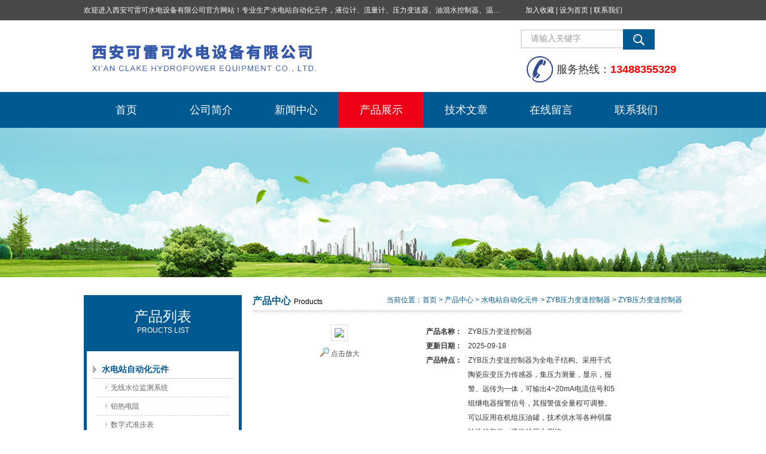

--- FILE ---
content_type: text/html; charset=utf-8
request_url: http://www.xaclake.com/Products-7943679.html
body_size: 9992
content:
<!DOCTYPE html PUBLIC "-//W3C//DTD XHTML 1.0 Transitional//EN" "http://www.w3.org/TR/xhtml1/DTD/xhtml1-transitional.dtd">
<html xmlns="http://www.w3.org/1999/xhtml">
<head>
<meta http-equiv="Content-Type" content="text/html; charset=utf-8" />
<TITLE>ZYB压力变送控制器_ZYB压力变送控制器系列－西安可雷可水电设备有限公司</TITLE>
<META NAME="Description" CONTENT="西安可雷可水电设备有限公司-ZYB压力变送控制器生产厂家,专业制造各种ZYB压力变送控制器,产品工艺先进、性能优良、质量可靠、售后完善,欢迎来电咨询!">
<META NAME="Keywords" CONTENT="ZYB压力变送控制器">
<link href="/Skins/152300/css/style.css" rel="stylesheet" type="text/css" />
<script type="text/javascript" src="/Skins/152300/js/jquery.pack.js"></script>
<script type="text/javascript" src="/Skins/152300/js/jquery.SuperSlide.js"></script>
<!--导航当前状态 JS-->
<script language="javascript" type="text/javascript"> 
	var menu= '3';
</script>
<!--导航当前状态 JS END-->
<script type="application/ld+json">
{
"@context": "https://ziyuan.baidu.com/contexts/cambrian.jsonld",
"@id": "http://www.xaclake.com/Products-7943679.html",
"title": "ZYB压力变送控制器",
"pubDate": "2017-09-07T17:01:17",
"upDate": "2025-09-18T10:44:05"
    }</script>
<script type="text/javascript" src="/ajax/common.ashx"></script>
<script src="/ajax/NewPersonalStyle.Classes.SendMSG,NewPersonalStyle.ashx" type="text/javascript"></script>
<script type="text/javascript">
var viewNames = "";
var cookieArr = document.cookie.match(new RegExp("ViewNames" + "=[_0-9]*", "gi"));
if (cookieArr != null && cookieArr.length > 0) {
   var cookieVal = cookieArr[0].split("=");
    if (cookieVal[0] == "ViewNames") {
        viewNames = unescape(cookieVal[1]);
    }
}
if (viewNames == "") {
    var exp = new Date();
    exp.setTime(exp.getTime() + 7 * 24 * 60 * 60 * 1000);
    viewNames = new Date().valueOf() + "_" + Math.round(Math.random() * 1000 + 1000);
    document.cookie = "ViewNames" + "=" + escape(viewNames) + "; expires" + "=" + exp.toGMTString();
}
SendMSG.ToSaveViewLog("7943679", "ProductsInfo",viewNames, function() {});
</script>
<script language="javaScript" src="/js/JSChat.js"></script><script language="javaScript">function ChatBoxClickGXH() { DoChatBoxClickGXH('http://chat.gkzhan.com',167188) }</script><script>!window.jQuery && document.write('<script src="https://public.mtnets.com/Plugins/jQuery/2.2.4/jquery-2.2.4.min.js" integrity="sha384-rY/jv8mMhqDabXSo+UCggqKtdmBfd3qC2/KvyTDNQ6PcUJXaxK1tMepoQda4g5vB" crossorigin="anonymous">'+'</scr'+'ipt>');</script><script type="text/javascript" src="https://chat.gkzhan.com/chat/KFCenterBox/152300"></script><script type="text/javascript" src="https://chat.gkzhan.com/chat/KFLeftBox/152300"></script><script>
(function(){
var bp = document.createElement('script');
var curProtocol = window.location.protocol.split(':')[0];
if (curProtocol === 'https') {
bp.src = 'https://zz.bdstatic.com/linksubmit/push.js';
}
else {
bp.src = 'http://push.zhanzhang.baidu.com/push.js';
}
var s = document.getElementsByTagName("script")[0];
s.parentNode.insertBefore(bp, s);
})();
</script>
</head>
<body>
<div class="top_one">
	<div class="top_one_in">
        <div class="top_one_l">欢迎进入西安可雷可水电设备有限公司官方网站！专业生产<a href="/products.html">水电站自动化元件，液位计、流量计、压力变送器、油混水控制器、温度传感器、电磁阀球阀蝶阀、测速装置、位移变送器、油冷却器、自动补气装置、机械过速保护装置、排水控制柜、压油装置控制系统、液位集中控制系统、水力量测控制系统、水轮发电机组监测系统、电容式液位开关、压力表、测温制动柜、蝴蝶阀球阀控制柜 |</a></div>
        <div class="top_one_r"><a onclick="AddFavorite(window.location,document.title)" href="javascript:void(0)">加入收藏</a> |  
    <a onclick="SetHome(window.location.href)" href="javascript:void(0)">设为首页</a> | <a href="/contact.html">联系我们</a></div>
	</div>
 </div>
<!--头部开始-->
<div id="top">
	    <div class="logo"><a href="/"><span>西安可雷可水电设备有限公司</span></a></div>
		<div class="top_right">
            <div id="tit">
                <div id="search">
                    <form id="form1" name="form1" method="post" onsubmit="return checkFrom(this);" action="/products.html">
                    <input name="keyword" type="text" class="ss_input"onfocus="if (value =='请输入关键字'){value =''}" onblur="if (value =='')" value="请输入关键字"  />
                    <input name="" type="submit" class="ss_an" value="" />
                    </form>
                </div>
                <div class="tel">服务热线：<span>13488355329</span></div>
          </div>
	  </div>
</div>
<!--头部 end-->

<!--导航开始-->
<div id="nav">
    <div class="menu">
        <ul>
            <li><a id="menuId1" href="/">首页</a></li>
            <li><a id="menuId2" href="/aboutus.html">公司简介</a></li>
            <li><a id="menuId4" href="/news.html">新闻中心</a></li>
            <li><a id="menuId3" href="/products.html">产品展示</a></li>
            <li><a id="menuId6" href="/article.html">技术文章</a></li>
            <li><a id="menuId8" href="/order.html">在线留言</a></li>
            <li><a id="menuId9" href="/contact.html">联系我们</a></li>
        </ul>
		<script language="javascript" type="text/javascript">
			try {
				document.getElementById("menuId" + menu).className = "nav_hover";
			}
			catch (e) {}
        </script>
    	<div class="clear"> </div>
    </div>
</div>
<!--导航 end-->

<script src="https://www.gkzhan.com/mystat.aspx?u=xakelke"></script>
<div class="ny_banner"><!--banner-->
  <!--banner end--></div>
<div id="main_box"><!--三栏目-->
<div class="in_left"><!--首页目录-->
<div class="biaotib"><h3>产品列表</h3><p>PROUCTS LIST</p></div>
<div class="catalog">
 <ul>

 <li><a class="hide" href="/ParentList-450744.html" >水电站自动化元件</a>
 <div id="submenu_水电站自动化元件" >
  <ul>
  
  <li><a href="/SonList-690216.html">无线水位监测系统</a></li>
  
  <li><a href="/SonList-511867.html">铂热电阻</a></li>
  
  <li><a href="/SonList-498052.html">数字式准步表</a></li>
  
  <li><a href="/SonList-493530.html">振动传感器</a></li>
  
  <li><a href="/SonList-493506.html">键相传感器</a></li>
  
  <li><a href="/SonList-488016.html">电磁流量计</a></li>
  
  <li><a href="/SonList-479134.html">智能温度巡检仪</a></li>
  
  <li><a href="/SonList-472410.html">剪断销信号器</a></li>
  
  <li><a href="/SonList-472409.html">轴电流监测报警装置</a></li>
  
  <li><a href="/SonList-469447.html">剪断销信号器装置</a></li>
  
  <li><a href="/SonList-469433.html">PTS11压力变送器</a></li>
  
  <li><a href="/SonList-469132.html">液位变送控制器WKD</a></li>
  
  <li><a href="/SonList-468737.html">流量开关FCS</a></li>
  
  <li><a href="/SonList-467768.html">压力显控器</a></li>
  
  <li><a href="/SonList-467756.html">位移变送器</a></li>
  
  <li><a href="/SonList-467751.html">测速装置</a></li>
  
  <li><a href="/SonList-467749.html">液位计MPM4700</a></li>
  
  <li><a href="/SonList-465312.html">压力开关</a></li>
  
  <li><a href="/SonList-464913.html">智能流量差压监控装置</a></li>
  
  <li><a href="/SonList-464809.html">水压脉动监控仪</a></li>
  
  <li><a href="/SonList-464493.html">差压变送控制器</a></li>
  
  <li><a href="/SonList-464461.html">位移变送控制器</a></li>
  
  <li><a href="/SonList-464276.html">智能振动摆度监测仪</a></li>
  
  <li><a href="/SonList-464242.html">差压变送器</a></li>
  
  <li><a href="/SonList-464232.html">油混水信号器</a></li>
  
  <li><a href="/SonList-461868.html">液位变送器</a></li>
  
  <li><a href="/SonList-461817.html">数显温度控制仪</a></li>
  
  <li><a href="/SonList-450769.html">数显测控仪</a></li>
  
  <li><a href="/SonList-450762.html">压力变送控制器</a></li>
  
  <li><a href="/SonList-450761.html">剪断销信号装置</a></li>
  
  <li><a href="/SonList-450752.html">流量开关</a></li>
  
  <li><a href="/SonList-450751.html">自动补气装置</a></li>
  
  <li><a href="/SonList-450749.html">转速信号监控装置</a></li>
  
  <li><a href="/SonList-450748.html">示流信号器</a></li>
  
  <li><a href="/SonList-525418.html">导叶位置开关</a></li>
  
  <li><a href="/SonList-525416.html">YKJ液位控制器</a></li>
  
  <li><a href="/SonList-525415.html">两段关闭阀</a></li>
  
  <li><a href="/SonList-525414.html">测温测速制动柜</a></li>
  
  <li><a href="/SonList-525413.html">TDS系列温度巡检仪</a></li>
  
  <li><a href="/SonList-525412.html">齿盘转速测控装置</a></li>
  
  <li><a href="/SonList-525411.html">数字式温度测量仪</a></li>
  
  <li><a href="/SonList-525410.html">电磁阀</a></li>
  
  <li><a href="/SonList-525409.html">直线位移传感器</a></li>
  
  <li><a href="/SonList-525408.html">压力表</a></li>
  
  <li><a href="/SonList-525407.html">温度巡检仪</a></li>
  
  <li><a href="/SonList-525406.html">液位信号器</a></li>
  
  <li><a href="/SonList-525405.html">主令位置开关</a></li>
  
  <li><a href="/SonList-525404.html">数字温度控制仪</a></li>
  
  <li><a href="/SonList-525403.html">智能振动摆度监测装置</a></li>
  
  <li><a href="/SonList-525402.html">机械液压过速保护器</a></li>
  
  <li><a href="/SonList-525400.html">振动速度传感器</a></li>
  
  <li><a href="/SonList-525398.html">YXK压力力显控器</a></li>
  
  <li><a href="/SonList-525397.html">TDS智能数显温控仪</a></li>
  
  <li><a href="/SonList-525396.html">JMFH双电控电磁阀</a></li>
  
  <li><a href="/SonList-525395.html">DJX液位信号器</a></li>
  
  <li><a href="/SonList-525394.html">MPM460W液位变送控制器</a></li>
  
  <li><a href="/SonList-525393.html">Y-100压力表</a></li>
  
  <li><a href="/SonList-525392.html">XWD温度巡检仪</a></li>
  
  <li><a href="/SonList-525391.html">FT10N流量开关</a></li>
  
  <li><a href="/SonList-525390.html">PSP12压力开关</a></li>
  
  <li><a href="/SonList-525389.html">PSP10压力开关</a></li>
  
  <li><a href="/SonList-525388.html">SLH连杆浮球液位开关</a></li>
  
  <li><a href="/SonList-525387.html">MPM484ZL压力变送器</a></li>
  
  <li><a href="/SonList-525386.html">CS51型压力变送器</a></li>
  
  <li><a href="/SonList-525385.html">CYK差压控制器</a></li>
  
  <li><a href="/SonList-525384.html">MDM460差压变送控制器</a></li>
  
  <li><a href="/SonList-525383.html">MDM490压阻式差压变送器</a></li>
  
  <li><a href="/SonList-525382.html">MPM460压力变送器</a></li>
  
  <li><a href="/SonList-525381.html">WDL位移传感器</a></li>
  
  <li><a href="/SonList-525419.html">主令控制器</a></li>
  
  <li><a href="/SonList-525421.html">智能压力变送器</a></li>
  
  <li><a href="/SonList-525422.html">液位压力测控仪</a></li>
  
  <li><a href="/SonList-525423.html">液位传感器</a></li>
  
  <li><a href="/SonList-525424.html">传感器</a></li>
  
  <li><a href="/SonList-525425.html">转速信号器</a></li>
  
  <li><a href="/SonList-525426.html">位移行程开关</a></li>
  
  <li><a href="/SonList-525427.html">YXQ油流信号器</a></li>
  
  <li><a href="/SonList-525428.html">数字测控仪</a></li>
  
  <li><a href="/SonList-525429.html">液位信号计</a></li>
  
  <li><a href="/SonList-525430.html">稀油润滑泵</a></li>
  
  <li><a href="/SonList-525431.html">UXJ智能油位计</a></li>
  
  <li><a href="/SonList-525432.html">射频信号器</a></li>
  
  <li><a href="/SonList-525433.html">差压监测装置</a></li>
  
  <li><a href="/SonList-525434.html">限位开关</a></li>
  
  <li><a href="/SonList-525435.html">不锈钢示流器</a></li>
  
  <li><a href="/SonList-525436.html">温度变送器</a></li>
  
  <li><a href="/SonList-525437.html">温度控制器</a></li>
  
  <li><a href="/SonList-525438.html">石英管液位计</a></li>
  
  <li><a href="/SonList-525439.html">轴电流监测装置</a></li>
  
  <li><a href="/SonList-525440.html">机组蠕动监测装置</a></li>
  
  <li><a href="/SonList-525441.html">流量水头效率</a></li>
  
  <li><a href="/SonList-525442.html">直线位移测量系统</a></li>
  
  <li><a href="/SonList-525443.html">流量变送器</a></li>
  
  <li><a href="/SonList-525444.html">电缆浮球液位控制器YKJ</a></li>
  
  <li><a href="/SonList-525445.html">油位计</a></li>
  
  <li><a href="/SonList-525446.html">转速信号装置</a></li>
  
  <li><a href="/SonList-525447.html">热电阻</a></li>
  
  <li><a href="/SonList-525448.html">阀门开度仪</a></li>
  
  <li><a href="/SonList-525449.html">压力控制器</a></li>
  
  <li><a href="/SonList-525450.html">射频液位信号器</a></li>
  
  <li><a href="/SonList-525451.html">电阻传感器</a></li>
  
  <li><a href="/SonList-525452.html">DSJ多功能水力参数监测装置</a></li>
  
  <li><a href="/SonList-525453.html">ZKZ-4可编程转速监控装置</a></li>
  
  <li><a href="/SonList-525454.html">温度计</a></li>
  
  <li><a href="/SonList-525455.html">油混水</a></li>
  
  <li><a href="/SonList-525456.html">数显控制仪</a></li>
  
  <li><a href="/SonList-450747.html">压力变送器</a></li>
  
  <li><a href="/SonList-525307.html">ZKZ-3/3T转速监控装置</a></li>
  
  <li><a href="/SonList-525308.html">转速信号监控装置ZKZ-2T</a></li>
  
  <li><a href="/SonList-525309.html">ZDL-M轴电流监测装置</a></li>
  
  <li><a href="/SonList-525310.html">XPT133压力变送器</a></li>
  
  <li><a href="/SonList-525311.html">差压变送器XPT137</a></li>
  
  <li><a href="/SonList-525312.html">MDM3051差压变送器</a></li>
  
  <li><a href="/SonList-525313.html">液位变送器XPT135</a></li>
  
  <li><a href="/SonList-525314.html">投入式液位变送器MPM426W</a></li>
  
  <li><a href="/SonList-525315.html">ZYB压力变送控制器</a></li>
  
  <li><a href="/SonList-525316.html">智能温度变送控制器ZWB</a></li>
  
  <li><a href="/SonList-525317.html">WZP测温电阻</a></li>
  
  <li><a href="/SonList-525318.html">流量开关TCS-K</a></li>
  
  <li><a href="/SonList-525319.html">流量变送器TCS-Z</a></li>
  
  <li><a href="/SonList-525320.html">液位信号器ZUX</a></li>
  
  <li><a href="/SonList-525321.html">ZWX轴承油位信号器</a></li>
  
  <li><a href="/SonList-525322.html">YWX/WX-2液位信号计</a></li>
  
  <li><a href="/SonList-525323.html">LJZ-2差压流量监测装置</a></li>
  
  <li><a href="/SonList-525324.html">LSX智能流量水头效率监测仪</a></li>
  
  <li><a href="/SonList-525325.html">智能数显控制仪</a></li>
  
  <li><a href="/SonList-525326.html">温度监测仪WP-C</a></li>
  
  <li><a href="/SonList-525327.html">多路温度巡检仪WP-D</a></li>
  
  <li><a href="/SonList-525328.html">TDS-6400温度巡检仪</a></li>
  
  <li><a href="/SonList-525329.html">DAS-III巡检仪</a></li>
  
  <li><a href="/SonList-525330.html">智能数显温控仪TDS-33276</a></li>
  
  <li><a href="/SonList-525331.html">多功能水力参数监测装置DSJ</a></li>
  
  <li><a href="/SonList-525332.html">DYK导叶开度仪</a></li>
  
  <li><a href="/SonList-525333.html">WYS-W位移变送控制器</a></li>
  
  <li><a href="/SonList-525334.html">WYS-G角度变送控制器</a></li>
  
  <li><a href="/SonList-525335.html">BWY-803/802A温度指示控制器</a></li>
  
  <li><a href="/SonList-525336.html">温度指示控制器BWY-804A（TH）</a></li>
  
  <li><a href="/SonList-525337.html">ZJX-3A剪断销信号装置</a></li>
  
  <li><a href="/SonList-525338.html">ZJX-3D剪断销信号装置</a></li>
  
  <li><a href="/SonList-525339.html">剪断销信号装置JDS</a></li>
  
  <li><a href="/SonList-525340.html">JXZ-24剪断销信号装置</a></li>
  
  <li><a href="/SonList-525341.html">常开剪断销信号器JX-9/14/30</a></li>
  
  <li><a href="/SonList-525342.html">常闭剪断销信号器CJX-9/20/40</a></li>
  
  <li><a href="/SonList-525343.html">可编程转速监控装置ZKZ-4</a></li>
  
  <li><a href="/SonList-525344.html">ZJS-2智能振动摆度监测装置</a></li>
  
  <li><a href="/SonList-525345.html">四通道振摆监测装置ZJS-4</a></li>
  
  <li><a href="/SonList-525346.html">多通道振动摆度监测装置DEV-T</a></li>
  
  <li><a href="/SonList-525347.html">MSL磁线液位/位移变送控制器</a></li>
  
  <li><a href="/SonList-525348.html">YHX油混水信号器</a></li>
  
  <li><a href="/SonList-525349.html">一体式油混水监测控制器YHS-3</a></li>
  
  <li><a href="/SonList-525350.html">YHS-2油混水监测装置</a></li>
  
  <li><a href="/SonList-525351.html">WXS无线水位监测系统</a></li>
  
  <li><a href="/SonList-525352.html">水位监测仪SWJ-1</a></li>
  
  <li><a href="/SonList-525353.html">SWJ-2水位监测装置</a></li>
  
  <li><a href="/SonList-525354.html">水位栅差监测仪SWJ-III</a></li>
  
  <li><a href="/SonList-525355.html">机组蠕动监测装置RDJ-P</a></li>
  
  <li><a href="/SonList-525356.html">RDJ-M蠕动监测装置</a></li>
  
  <li><a href="/SonList-525357.html">ZWJ轴位移监测装置</a></li>
  
  <li><a href="/SonList-525358.html">监测装置</a></li>
  
  <li><a href="/SonList-525359.html">液位开关</a></li>
  
  <li><a href="/SonList-525360.html">NZL滤水器</a></li>
  
  <li><a href="/SonList-525361.html">压力传感器</a></li>
  
  <li><a href="/SonList-525362.html">ZDL-P可编程轴电流监测装置</a></li>
  
  <li><a href="/SonList-525364.html">变压器绕组温度计</a></li>
  
  <li><a href="/SonList-525365.html">闸门开度仪</a></li>
  
  <li><a href="/SonList-525366.html">XS2100压力控制器</a></li>
  
  <li><a href="/SonList-525367.html">WKD液位变送控制器</a></li>
  
  <li><a href="/SonList-525368.html">ZUX液位信号计</a></li>
  
  <li><a href="/SonList-525369.html">SYM水压脉动监测装置</a></li>
  
  <li><a href="/SonList-525371.html">XPT137差压变送器</a></li>
  
  <li><a href="/SonList-525372.html">MPM489压力变送器</a></li>
  
  <li><a href="/SonList-525373.html">ZJX4-24剪断销报警器</a></li>
  
  <li><a href="/SonList-525374.html">MPM480压力变送器</a></li>
  
  <li><a href="/SonList-525375.html">MPM482数字型压力变送器</a></li>
  
  <li><a href="/SonList-525376.html">MPM483压力变送器</a></li>
  
  <li><a href="/SonList-525377.html">YSB-5600S压力变送器</a></li>
  
  <li><a href="/SonList-525378.html">MPM484ZL压力变送控制器</a></li>
  
  <li><a href="/SonList-525379.html">ZKZ-5双PLC冗余转速监控装置</a></li>
  
  <li><a href="/SonList-525380.html">YSB-4500液位变送器</a></li>
  
  </ul>
  </div>
 </li>  
 
 </ul>
 <div class="moreclass"><a href="/products.html" class="moreclass">查看全部产品</a></div>
</div>
<!--首页目录 end-->
<div class="biaotib"><h3>新闻动态</h3><p>NEWS</p></div>
<div class="catalog">
 <ul>
	
        <li><a href="/News-248843.html">流量计TCS-K的规范安装方法分享</a></li>
      	
        <li><a href="/News-248491.html">简述液位计MPM4700的正确使用方法</a></li>
      	
        <li><a href="/News-248058.html">简述示流信号器SLX的科学安装步骤</a></li>
      	
        <li><a href="/News-247726.html">油混水信号器的规范使用方法介绍</a></li>
      	
        <li><a href="/News-247240.html">ZJS智能振动摆度监测仪具备高可靠性与自诊断能力</a></li>
      	
        <li><a href="/News-246417.html">测温制动柜大大提升了系统的反应速度和安全保障能力</a></li>
      	
        <li><a href="/News-245381.html">PTS11压力变送器是保障系统正常运行的“隐形卫士”</a></li>
      	
        <li><a href="/News-244211.html">位移变送器的各组成部件功能特点介绍</a></li>
      	
        <li><a href="/News-243864.html">这些关键因素在选购浮球液位开关时要多加考虑</a></li>
      	
        <li><a href="/News-242982.html">液位变送控制器WKD的定期维护保养方法分享</a></li>
      
 </ul>
</div></div>
<div class="in_right"><!--首页产品-->
<div class="biaoti_ny"><b>产品中心</b>Products <span>当前位置：<a href="/">首页</a> > <a href="/products.html">产品中心</a> > <a href="/ParentList-450744.html">水电站自动化元件</a> > <a href="/SonList-525315.html">ZYB压力变送控制器</a> > ZYB压力变送控制器
          
            </span></div>   
       <div class="ny_main_box">
			<!--产品展示start-->
             <div class="prodetail_box">
                  <div class="prodetail_img">
				      <p><img  src="http://img65.gkzhan.com/gxhpic_f4bcadb2f9/b84551caa6809b884b6e7702378c65b3b6343ef6cb6bd4ec6e67768c6d0a4e9ad14ab059ecbc9036.jpg" width="250" style="border:1px solid #ddd; padding:5px;" /></p>
					  <p style="text-align:center; margin:0px; margin-top:10px;">
					  <img border=0 src="/skins/152300/images/big.jpg" width=16 height=16 align="absmiddle">
					  <a href="http://img65.gkzhan.com/gxhpic_f4bcadb2f9/b84551caa6809b884b6e7702378c65b3b6343ef6cb6bd4ec6e67768c6d0a4e9ad14ab059ecbc9036.jpg" target="_blank"> 点击放大</a></p>
				  </div>
                  <div class="pro_text01">
				     <p><b>产品名称：</b><span>ZYB压力变送控制器</span></p>				 
					 <p><b>更新日期：</b><span>2025-09-18</span></p>
					 <p><b>产品特点：</b><span>ZYB压力变送控制器为全电子结构。采用干式陶瓷应变压力传感器，集压力测量，显示，报警、远传为一体，可输出4~20mA电流信号和5组继电器报警信号，其报警值全量程可调整。可以应用在机组压油罐，技术供水等各种弱腐蚀性的气体、液体的压力测控。</span></p>
				  </div>
				  <div id="clear"></div>
             </div>
		     <!--产品展示start-->
			 <div id="pro_xxnr_box">
                <h2 class="bt"><strong>ZYB压力变送控制器</strong>的详细资料：</h2>
                <div class="xxbrbox"><link type="text/css" rel="stylesheet" href="/css/property.css">
<script>
	window.onload=function(){  
		changeTableHeight();  
	}  
	window.onresize=function(){ 
		changeTableHeight();  
	}  
	function changeTableHeight(){ 
		$(".proshowParameter table th").each(function (i,o){
	    var $this=$(o), 
	    height=$this.next().height();
	    $(this).css("height",height);
			var obj = $(o);
			var val = obj.text();
			if(val == '' || val == null || val == undefined){
				$(this).addClass('none');
			}else{
				$(this).removeClass('none');
			}
		});
		$(".proshowParameter table td").each(function (i,o){
			var obj = $(o);
			var val = obj.text();
			if(val == '' || val == null || val == undefined){
				$(this).addClass('none');
			}else{
				$(this).removeClass('none');
			}
		});
	}
</script>
                <section class="proshowParameter">
                	
                    <table style=" margin-bottom:20px;">
                        <tbody>
                            
                        </tbody>
                    </table>
                </section><p><span style="font-size:14px"><strong>ZYB压力变送控制器</strong></span></p><p><span style="font-size:14px"><span style="font-family:黑体"><strong>ZYB压力变送控制器</strong>为全电子结构。采用干式陶瓷应变压力传感器，集压力测量，显示，报警、远传为一体，可输出4~20mA电流信号和5组继电器报警信号，其报警值全量程可调整。可以应用在机组压油罐，技术供水等各种弱腐蚀性的气体、液体的压力测控。</span></span></p><p>&nbsp;</p><p><span style="font-size:14px"><span style="font-family:黑体">&nbsp;技术参数：</span></span></p><p><span style="font-size:14px"><span style="font-family:黑体">&nbsp;&nbsp;&nbsp;&nbsp;&nbsp; 测量范围：-0.10~40 Mpa&nbsp;订货时说明</span></span></p><p><span style="font-size:14px"><span style="font-family:黑体">&nbsp;&nbsp;&nbsp;&nbsp;&nbsp; 应用环境：弱腐蚀性的液体、气体</span></span></p><p><span style="font-size:14px"><span style="font-family:黑体">&nbsp;&nbsp;&nbsp;&nbsp;&nbsp; 介质温度：-10～85℃</span></span></p><p><span style="font-size:14px"><span style="font-family:黑体">　　　环境温度：-10~65℃</span></span></p><p><span style="font-size:14px"><span style="font-family:黑体">　　　环境湿度：&le;90%RH</span></span></p><p><span style="font-size:14px"><span style="font-family:黑体">　　　电源电压：AC/DC110~220V；DC24V</span></span></p><p><span style="font-size:14px"><span style="font-family:黑体">　　　输出形式：开关量6对；模拟量一路</span></span></p><p><span style="font-size:14px"><span style="font-family:黑体">　　　接点形式：常开</span></span></p><p><span style="font-size:14px"><span style="font-family:黑体">　　　接点容量：3A/AC250V；3A/DC30V</span></span></p><p><span style="font-size:14px"><span style="font-family:黑体">　　　出线方式：端子接线</span></span></p><p><span style="font-size:14px"><span style="font-family:黑体">　　　精度：&nbsp;&nbsp;&nbsp;&nbsp;0.5%&nbsp;&nbsp;&nbsp;<img src="https://img65.gkzhan.com/gxhpic_f4bcadb2f9/160e7158736e2d122d3059e9c42aa42c0bb708f9ca8b39279e80d1612dd80eccc3ccaf5dbb42e44c.jpg" style="width:800px;" alt="" />&nbsp;&nbsp;&nbsp;&nbsp;&nbsp;&nbsp;</span></span></p><p><span style="font-size:14px"><span style="font-family:黑体">　　　年漂移：&nbsp;&nbsp;&nbsp;&nbsp;＜&plusmn;0.2FS/年ZJX型剪断信号装置<br />YHJ型油混水监视仪<br />YSX型油积水信号装置<br />SWJ水位/栅差检测仪<br />ZDL轴电流监测装置<br />ZKZ系列转述信号控制器<br />ZWJ轴位移监测仪<br />Z型轴承油位信号器<br />型不锈钢液位型号器<br />UXJ型磁柱液位信号器<br />UXJ磁翻板液位计<br />MP416W/426W型投入式液位变送器<br />CS51型智能数字压力变送控制器<br />MPM480型压阻式压力变送器<br />MPM484/MDM484型压力/差压变送控制器<br />MDM490型压力阻式压差变送器<br />热电阻<br />XMD5000系列多路巡检仪<br />WP智能光柱监控仪<br />WP-C30系列电站智能仪表<br />WP-C30系列巡回显示控制仪表(8路,16路)<br />WP-C20系列巡回显示控制仪表(32路,48路,64路)<br />ZJS智能振动/摆度检测仪<img alt="" src="https://img66.gkzhan.com/gxhpic_f4bcadb2f9/160e7158736e2d122d3059e9c42aa42c9f0cc24c7b52079bf49b9699b6c724b46a3fe119d192b970.jpg" style="height:605px; width:701px" /><br />DEV-T34振动摆度监测装置<br />MSL-1磁致伸缩线性变送控制器<br />SPLC500型可编程光电导叶主令装置<br />GAPLC-TD型可编程光电闸门开度控制器<br />DP-8/9型电磁配压阀<br />DPW,DPF型电磁配压阀<br />ZBTH型自保持电磁阀<br />YYF型液压操作阀<br />DYF型电磁液压操作阀<br />SF型液压操作阀<br />YSF型液压水阀<br />DYSF型电磁液压水阀<br />GSZ型过速限制器</span></span></p><p>&nbsp;</p>&nbsp;</p>
              </div>
            <table width="100%"  border="0" align="center" cellpadding="0" cellspacing="0" id="MSGTable">
                <tr>
                  <td height="23" bgcolor="#EBEBEB">　如果你对<b>ZYB压力变送控制器</b>感兴趣，想了解更详细的产品信息，填写下表直接与厂家联系：</td>
                </tr>
              </table>
            <br />
            <link rel="stylesheet" type="text/css" href="/css/MessageBoard_style.css">
<script language="javascript" src="/skins/Scripts/order.js?v=20210318" type="text/javascript"></script>
<a name="order" id="order"></a>
<div class="ly_msg" id="ly_msg">
<form method="post" name="form2" id="form2">
	<h3>留言框  </h3>
	<ul>
		<li>
			<h4 class="xh">产品：</h4>
			<div class="msg_ipt1"><input class="textborder" size="30" name="Product" id="Product" value="ZYB压力变送控制器"  placeholder="请输入产品名称" /></div>
		</li>
		<li>
			<h4>您的单位：</h4>
			<div class="msg_ipt12"><input class="textborder" size="42" name="department" id="department"  placeholder="请输入您的单位名称" /></div>
		</li>
		<li>
			<h4 class="xh">您的姓名：</h4>
			<div class="msg_ipt1"><input class="textborder" size="16" name="yourname" id="yourname"  placeholder="请输入您的姓名"/></div>
		</li>
		<li>
			<h4 class="xh">联系电话：</h4>
			<div class="msg_ipt1"><input class="textborder" size="30" name="phone" id="phone"  placeholder="请输入您的联系电话"/></div>
		</li>
		<li>
			<h4>常用邮箱：</h4>
			<div class="msg_ipt12"><input class="textborder" size="30" name="email" id="email" placeholder="请输入您的常用邮箱"/></div>
		</li>
        <li>
			<h4>省份：</h4>
			<div class="msg_ipt12"><select id="selPvc" class="msg_option">
							<option value="0" selected="selected">请选择您所在的省份</option>
			 <option value="1">安徽</option> <option value="2">北京</option> <option value="3">福建</option> <option value="4">甘肃</option> <option value="5">广东</option> <option value="6">广西</option> <option value="7">贵州</option> <option value="8">海南</option> <option value="9">河北</option> <option value="10">河南</option> <option value="11">黑龙江</option> <option value="12">湖北</option> <option value="13">湖南</option> <option value="14">吉林</option> <option value="15">江苏</option> <option value="16">江西</option> <option value="17">辽宁</option> <option value="18">内蒙古</option> <option value="19">宁夏</option> <option value="20">青海</option> <option value="21">山东</option> <option value="22">山西</option> <option value="23">陕西</option> <option value="24">上海</option> <option value="25">四川</option> <option value="26">天津</option> <option value="27">新疆</option> <option value="28">西藏</option> <option value="29">云南</option> <option value="30">浙江</option> <option value="31">重庆</option> <option value="32">香港</option> <option value="33">澳门</option> <option value="34">中国台湾</option> <option value="35">国外</option>	
                             </select></div>
		</li>
		<li>
			<h4>详细地址：</h4>
			<div class="msg_ipt12"><input class="textborder" size="50" name="addr" id="addr" placeholder="请输入您的详细地址"/></div>
		</li>
		
        <li>
			<h4>补充说明：</h4>
			<div class="msg_ipt12 msg_ipt0"><textarea class="areatext" style="width:100%;" name="message" rows="8" cols="65" id="message"  placeholder="请输入您的任何要求、意见或建议"></textarea></div>
		</li>
		<li>
			<h4 class="xh">验证码：</h4>
			<div class="msg_ipt2">
            	<div class="c_yzm">
                    <input class="textborder" size="4" name="Vnum" id="Vnum"/>
                    <a href="javascript:void(0);" class="yzm_img"><img src="/Image.aspx" title="点击刷新验证码" onclick="this.src='/image.aspx?'+ Math.random();"  width="90" height="34" /></a>
                </div>
                <span>请输入计算结果（填写阿拉伯数字），如：三加四=7</span>
            </div>
		</li>
		<li>
			<h4></h4>
			<div class="msg_btn"><input type="button" onclick="return Validate();" value="提 交" name="ok"  class="msg_btn1"/><input type="reset" value="重 填" name="no" /></div>
		</li>
	</ul>	
    <input name="PvcKey" id="PvcHid" type="hidden" value="" />
</form>
</div>

			     上一篇：<a href="/Products-7943667.html">MPM483智能压力变送器</a> 下一篇：<a href="/Products-7943686.html">ZCX-3轴电流监测报警装置</a>
			 <div id="clear"	></div>	
		  </div>	
			<div id="clear"	></div>	
	    </div>
</div>
</div>
<div id="foot_box" class="ny_foot_box">
    <div class="foot_z"> 
    	<div class="foot_logo"><img src="/Skins/152300/images/foot_logo.png" /></div>
        <div class="foot_wenzi">
            <p>西安可雷可水电设备有限公司 版权所有&nbsp;&nbsp;ICP备案号:<a href="http://beian.miit.gov.cn" target="_blank" rel="nofollow">陕ICP备17006849号-1</a></p>
            <p><A href="https://www.gkzhan.com/login" target="_blank" rel="nofollow">管理登陆</A>&nbsp;&nbsp;总流量：<b>365735</b>&nbsp;&nbsp;<A href="/sitemap.xml" target="_blank">GoogleSitemap</A></p>
        </div>
    </div>
</div>
<center><script language='javaScript' src='http://wljg.xags.gov.cn/bsjs_new/610111/6101116101130000018947.js'></script></center>

 <script type='text/javascript' src='/js/VideoIfrmeReload.js?v=001'></script>
  
</html>
</body>

--- FILE ---
content_type: text/css
request_url: http://www.xaclake.com/Skins/152300/css/style.css
body_size: 6239
content:
body{ margin:0; padding:0;  font-family: "Microsoft Yahei","微软雅黑", "Arial", "Verdana", "sans-serif";  font-size:12px; background:#fff}
img { border:none;}
ul,li{ list-style:none; margin:0px; padding:0px;}
.h_d,h2,h3,h4,h5,h6,p,ul,ol,li,form,img,dl,dt,dd,table,th,td,blockquote,fieldset,div,strong,label,em{margin:0;padding:0;border:0;}
a{ text-decoration:none; outline:none; color:#535152}
a:active{star:expression(this.onFocus=this.blur());}
#clear{ clear:both; height:0px; overflow:hidden;}

/*----------TOP-----------*/
.top_one{height:34px;line-height:34px;background-color:#484848;color:#fff;font-size:12px;}
.top_one_in{width:1000px;height:34px;margin:0 auto;}
.top_one_in a{color:#fff;}
.top_one_l{float:left;width:70%;overflow: hidden; text-overflow: ellipsis; white-space:nowrap;}
.top_one_r{floar:right;width:20%;overflow: hidden; text-overflow: ellipsis; white-space:nowrap;text-align:right;}

#top{width:1000px; margin:0 auto; height:120px; clear:both;  }
#top .logo{ width:600px; height:120px; float:left;}
#top .logo a{ background:url(../images/logo.jpg) no-repeat; width:600px; height:120px; line-height:999px; overflow:hidden; display:block}
#top .top_right{ float:right;}

#tit{float:right; width:400px;height:120px;position: relative;}

.tel{background:url(../images/tel.jpg) no-repeat left center;padding-left:50px;font-size:18px;height:44px;line-height:44px;position: absolute;bottom: 16px;right: 10px;}
.tel span{font-size:18px;color:red;font-weight:bold;}

#top .yy{ width:200px;  height:24px; line-height:24px;  color:#525252; float:left; padding-top:20px}
#top .yy a{color:#525252; float:left; padding-right:5px}
#top .yy .cn{background:url(../images/cn.jpg) no-repeat left; height:24px; padding-left:38px; display:block}
#top .yy .en{background:url(../images/en.jpg) no-repeat left; height:24px; padding-left:38px; display:block}

/*  搜索  */
#top #search{ width:260px; position:absolute; font-family: "Microsoft YaHei";overflow:hidden; z-index:9999;padding-top:15px;right:10px;}
#top #search .ss_input{ width:154px;  border:2px solid #ddd; border-right:none; height:28px; line-height:30px; padding-left:15px; font-size:14px; color:#999;font-family: "Microsoft YaHei"; float:left;resize:none;}
#top #search .ss_input:hover{ outline:none; color:#666; } 
#top #search .ss_input:focus{  outline:none; color:#444; }
#top #search .ss_an{ width:53px; height:34px; float:left; border:none; cursor:pointer; background:url(../images/ss.gif) no-repeat;}
#top #search .ss_an:hover{background:url(../images/ss_h.gif) no-repeat; }

/*  导航  */
#nav {height:60px;background-color:#005991;}
#nav .menu {width:1000px;height:60px; margin:0 auto;}
#nav .menu ul {padding:0; margin:0;list-style-type: none;overflow:hidden;}
#nav .menu ul li {float:left; position:relative;}
#nav .menu ul li a, .menu ul li a:visited {display:block; text-align:center; text-decoration:none; height:60px; color:#fff;  line-height:60px; font-size:18px;width:142px}
#nav .menu ul li a:hover{background-color:#ed0018; color:#FFF}
#nav .menu ul li .nav_hover{background-color:#ed0018; color:#FFF}

.top_b{background:url(../images/top.jpg); margin:0px auto; height:4px; margin-bottom:20px }

/*----banner-------*/
.banner{ height:500px; width:100%; background:#ddd; clear:both; z-index:100; clear:both;}
.banner .picBtnLeft { height:500px; position:relative; zoom:1; width:100%; overflow:hidden;}
.banner .picBtnLeft .hd {width:100%; height:70px;  position:absolute;  text-align:center; bottom:0px; z-index:10; background:url(../images/TM50.png) repeat; }
.banner .picBtnLeft .hd ul { overflow:hidden; zoom:1; display:block;   height:12px; width:116px;  padding:5px 15px 5px 15px;-moz-border-radius: 15px;   -webkit-border-radius: 15px;  border-radius:15px; margin:0 auto; padding-top:30px}
.banner .picBtnLeft .hd ul li {  float:left; _display:inline; cursor:pointer; text-align:center;  -moz-border-radius: 15px;   -webkit-border-radius: 15px;  border-radius:15px;  width:12px; height:12px; background:#eee; overflow:hidden; margin-right:5px; margin-left:5px;  }
.banner .picBtnLeft .hd ul li.on { background:#f6001e!important; }
.banner .picBtnLeft .bd {height:500px; left: 50%; margin-left: -960px; position: absolute; width: 1920px;}
.banner .picBtnLeft .bd img { height:500px; width:1920px; z-index:1;}
.banner .picBtnLeft .bd ul{}
.banner .picBtnLeft .bd li { position:relative; zoom:1; width:1600px;  display:inline-block; }
.banner .picBtnLeft .bd li .pic { position:relative; z-index:0; line-height:0px; }
.banner .picBtnLeft .bd li .bg { display:none;}
.banner .picBtnLeft .bd li .title { display:none;}

/*首页公司简介*/
.gsjj{background-color:#f1f1f1;padding:30px 0 20px;}
.gsjj .gsjj_top{width:1000px;height:264px;margin:0 auto; background-color:#005991;position:relative;}
.gsjj_top img{position:absolute;top:30px;right:28px;}
.gsjj_top_wz{width:400px;height:130px;padding:75px 40px 0 68px;}
.gsjj_top_wz p{font-size:30px;font-weight:bold;color:#fff;}
.gsjj_top_wz div{font-size:26px;color:#fff;}
.gsjj_bottom{width:1000px;margin:0 auto;padding-top:35px;}
.gsjj_bottom h2{font-size:18px;color:#333;line-height:34px;}
.gsjj_bottom p{color:#6c6c6c;font-size:12px;line-height:24px;}
.gsjj_bottom a{background-color:#ababab;width:106px;height:32px; border-radius:20px;display:block;line-height:32px;text-align:center;color:#fff; margin:15px 0;}
.gsjj_bottom a:hover{background-color:#f6001e;}

/*--首页推荐产品 --*/
#in_cas{ margin-top:30px}
.in_biaoti{ width:1000px; margin:30px auto;text-align:center;border-bottom:1px solid #dcdcdc;padding-bottom:15px;}
.in_biaoti p{font-size:28px;color:#666;}
.in_biaoti p i{color:#005991; font-style:normal; }
.in_biaoti span{display:block;font-size:20px;color:#999;}
#in_cas #case_ul{width:980px; margin:0px auto}


/*-- 产品滚动 框架和左右按钮样式 --*/
#tjcp{width:980px; margin:0px auto}
.leftLoop{ overflow:hidden; height:174px; display:block; } 
.leftLoop .hd{ overflow:hidden;  height:58px; margin-top:-105px;_margin-top:-225px;} 
.leftLoop .hd .next{ display:block;width:11px;height:58px;float:left;overflow:hidden;cursor:pointer; background:url(../images/icon_06.png) 0px}
.leftLoop .hd .next:hover{background:url(../images/icon_06hover.png) 0px no-repeat;}
.leftLoop .hd .prev{ display:block;width:11px; height:58px;float:right;overflow:hidden;cursor:pointer; background:url(../images/icon_06.png) -12px -0px;}
.leftLoop .hd .prev:hover{ background:url(../images/icon_06hover.png) -12px -0px;}
.leftLoop .bd{ padding:15px; height:120px;} 
.leftLoop .bd ul{ overflow:hidden; zoom:1; } 

/*推荐产品图片 */
#pro_ulh{ padding:0px 10px 10px 10px; *padding:0px 5px 10px 5px;  clear:both; overflow:hidden;}
#pro_ulh li{ margin-right:20px; float:left; margin-left:20px; margin-bottom:10px}
#pro_ulh .proimg{width:147px; height:140px; background:url(../images/pro.gif);  display:block; display:table-cell;/* for opera */text-align:center;
vertical-align:middle;/* for opera */}
#pro_ulh .proimg:hover{background:url(../images/pro_h.gif); border:none;}
#pro_ulh .edge {width:0; height:100%; display:inline-block; vertical-align:middle;}
#pro_ulh img{display:inline-block; text-align: center; vertical-align:middle; border:none;}
#pro_ulh .h_d{ width:147px; font-size:12px; line-height:28px; height:28px; overflow:hidden; font-weight:normal; text-align:center;  text-overflow:ellipsis;}
#pro_ulh .h_d a{ color:#848484;}
#pro_ulh .h_d a:hover{color:#005991;}




#main_box{width:1000px; margin:0 auto; margin-top:30px; clear:both; overflow:hidden}

.biaoti{color:#000; background:url(../images/d_1.gif) bottom repeat-x; padding-bottom:8px}
.biaoti b{font-size:16px; color:#005991; padding-right:5px;}
.biaoti a{ color:#005991; float:right; background:url(../images/d-6.gif) no-repeat 40px 8px; height:20px; line-height:25px; width:50px; display:block}
.more{ float:right}


/*--公司简介 --*/
#in_abo{width:265px; float:left; overflow:hidden; margin-right:35px; height:265px;}
#in_abo .left_abo{ padding:10px 0px 15px 0px}
#in_abo .left_abo .b{ color:#666; line-height:20px; height:120px; overflow:hidden; padding-top:10px}


/*--公司新闻 --*/
#in_new{width:322px; float:left; overflow:hidden; margin-right:35px; height:265px;}
#in_art{width:322px; float:right; overflow:hidden; height:265px}
#left_newb {width:312px; padding:5px 0px 15px 0px;}
#left_newb li {width:302px; overflow:hidden; height:26px; line-height:26px; background:url(../images/d-3.gif) 0px 8px no-repeat; padding-left:10px}
#left_newb li a{ color:#333; width:230px; height:26px; overflow:hidden; display:block; float:left}
#left_newb li a:hover{ color:#005991}
#left_newb li span{ float:right; color:#999}

#banner_in{width:980px; margin:0 auto; margin-top:30px; clear:both; overflow:hidden}

/*----产品目录-------*/
#main_box .in_left{ width:264px; float:left; background:#FFF; overflow:hidden; margin-right:18px}
#main_box .in_left .biaotib{ height:74px;color:#FFF; background:#005991; padding-top:20px;text-align:center; }
#main_box .in_left .biaotib h3{font-size:24px;overflow:hidden;font-weight:normal;}
#main_box .in_left .catalog {width:254px; border:#005991 5px solid; border-top:none; overflow:hidden;}
#main_box .in_left .catalog ul{ padding:5px; margin-top:10px}
#main_box .in_left .catalog ul li a{ font-size:14px; font-weight:bold; color:#005991; background:url(../images/d-4.png) left center no-repeat; padding-left:15px;  width:220px; display:block; height:30px; line-height:30px;  overflow:hidden; border-bottom:#cecece 1px solid; margin-left:5px   }
#main_box .in_left .catalog ul li ul{ padding:10px; margin-top:-10px; overflow:hidden}
#main_box .in_left .catalog ul li ul li{ border-bottom:#cecece 1px dashed; height:30px; line-height:30px}
#main_box .in_left .catalog ul li ul li a{ font-size:12px; font-weight:normal; color:#666; background:url(../images/d-5.gif) 0px 8px no-repeat; padding-left:10px;  width:204px; display:block; height:30px; line-height:30px; margin-left:15px; overflow:hidden; border:none }
#main_box .in_left .catalog ul li ul li a:hover{ color:#005991}

#main_box .in_left .in_cont{ padding-left:15px; padding-bottom:30px}
#main_box .in_left .in_cont img{ margin-top:245px}

#main_box .in_right{ float:right; width:718px}

/* 产品展示 */
#pro_ul{ padding:10px 0 10px 10px; *padding:20px 5px 10px 5px;  clear:both; overflow:hidden;}
#pro_ul li{ float:left; margin-left:10px; margin-bottom:10px}
#pro_ul .proimg_bk{width:160px; height:160px; border:1px solid #ddd;position:relative;display:table-cell;text-align:center;vertical-align:middle;}
#pro_ul a.proimg{width:160px;line-height:160px;height:160px;font-size:160px;text-align:center;position:static;+position:absolute;top:50%}
#pro_ul img{vertical-align:middle;position:static;+position:relative;top:-50%;left:-50%; max-width:155px; max-height:155px;*top:-66% !important;}
#pro_ul .h_d{ width:160px; font-size:12px; line-height:40px; height:40px; overflow:hidden; font-weight:normal; text-align:center;  text-overflow:ellipsis;background-color:#f1f1f1;border:1px solid #cccccc;border-top:none;}
#pro_ul .h_d a{ color:#848484;width:147px; height:40px;display:block;}
#pro_ul .h_d a:hover{color:#005991;}


/*--首页产品 列表样式 --*/
#ind_prouctsbox{ clear:both; background:#fff; height:410px;}
#ind_prouctsbox li{ float:left; width:227px; height:180px; margin-left:-1px; font-size:12px; overflow:hidden; padding:5px; border:1px solid #eee; border-top:none;}
#ind_prouctsbox li  .pic{ height:150px; width:227px;background:#fff;display:table-cell;text-align:center;display:table-cell;text-align:center;vertical-align:middle;overflow:hidden;}
#ind_prouctsbox li  .pic img{display:inline-block;text-align: center;vertical-align:middle;}

#ind_prouctsbox li  .title{ padding:5px; clear:both; background:#fff; border-top:1px solid #eee;}
#ind_prouctsbox li  .title .h_d a{ font-size:15px; height:20px; line-height:20px; font-weight:normal; color:#333;display:block; overflow:hidden; text-align:center}
#ind_prouctsbox li  .title .h_d a:hover{ color:#ff0202;}
#ind_prouctsbox li  .title p{ height:44px; line-height:20px; overflow:hidden; margin-top:5px; color:#999;}

#ind_prouctsbox li:hover{z-index:999; zoom:1; position:relative; border:1px solid #ddd; border-top:none;
-webkit-box-shadow: #999 0px 0px 8px;-moz-box-shadow: #999 0px 0px 8px;box-shadow: #999 0px 0px 8px;}
#ind_prouctsbox li:hover .title p{ color:#666;}



#in_lk_box{width:100%; margin-top:20px;background-color:#54585c;}
#in_lk_box p{width:1000px;height:42px;line-height:42px;margin:0px auto;color:#fff;}
#in_lk_box p a{padding-right:10px;color:#fff;}

#foot_box{background:#3e454d;padding-bottom:40px; padding-top:44px;}
.ny_foot_box{margin-top:20px;}
#foot_box .foot_z{width:1000px; margin:0 auto; color:#FFF; overflow:hidden; } 
#foot_box .foot_z a{ color:#FFF}
#foot_box .foot_z p{ text-align:left;padding-left:20px;}
#foot_box .foot_z b{ color:#F00}
#foot_box .foot_z img{  }
.foot_logo{float:left;width:352px;padding-right:12px;}
.foot_wenzi{float:left;width:442px;border-right:1px solid #585e65;border-left:1px solid #585e65;line-height:28px;}
.foot_weixin{float:right;}




.ny_banner{ margin:0px auto; background:url(../images/br_ny.jpg) no-repeat; height:250px; }

.biaoti_ny{color:#000; background:url(../images/d_1.gif) bottom repeat-x; padding-bottom:8px;position:relative; }
.biaoti_ny b{font-size:16px; color:#005991; padding-right:5px;}
.biaoti_ny span{position:absolute;right:0; color:#005991;width: 520px;overflow: hidden; text-overflow: ellipsis; white-space:nowrap;text-align: right;}
.biaoti_ny span a{ background:none; color:#005991; float:none}

.in_right .ny_con{ padding:20px; line-height:25px}


#ny_newslb_box{ padding:10px; clear:both;}
#ny_newslb_box li{ height:30px;line-height:30px; background:url(../images/d-3.gif) no-repeat 0px 10px; border-bottom:1px dashed #ddd; font-size:12px; padding-left:10px; overflow:hidden;}
#ny_newslb_box li a{ color:#444; float:left;}
#ny_newslb_box li a:hover{color:#005991; }
#ny_newslb_box li span{ float:right; color:#999;}







.ny_main_box{ clear:both; line-height:22px; padding:10px;}
/* 新闻内页 */
#inside_rnewtil{ text-align:center; font-size:24px; color:#333333;width:100%; margin-top:20px; margin-bottom:5px; font-family:"Microsoft YaHei";}
.inside_rnewtime{ text-align:center; font-size:12px; color:#666666; border-bottom:1px dashed #999; width:100%;}
.inside_rnewcon{ font-size:12px; color:#333333; line-height:24px; margin-top:10px;width:100%;}



/* 产品LIST列表*/ 
#prolist_box{ padding:10px 10px 0 10px; clear:both;}
#prolist_box li{ clear:both; border-bottom:1px dashed #ddd; padding-bottom:10px; margin-bottom:10px;}
#prolist_box li .zh_img{ float:left;border:1px solid #ddd; line-height:90px; height:105px; width:105px; background:#fff; text-align:center;}
#prolist_box li .zh_text{ float:left; margin-left:10px; font-size:12px; width:535px; }
#prolist_box li .zh_text .h_d{ font-size:14px; line-height:20px; font-weight:bold; margin-bottom:5px; height:20px; overflow:hidden;}
#prolist_box li .zh_text .h_d a{ color:#333333;}
#prolist_box li .zh_text .h_d a:hover{ color:#005991;}
#prolist_box li .zh_text p{color:#666; line-height:20px; height:60px; overflow:hidden;}
#prolist_box li img{ vertical-align:middle; }

.pro_xxjsan{ background:url(../images/d-3.gif) no-repeat left; padding-left:10px; display:block; color:#666; width:125px;}
.pro_xxjsan:hover{ color:#005991;}

#prolist_box li .zh_img span{width:100px;text-align:center;border:1px solid #fff;line-height:100px;height:100px;}
*>#ind_pro_img .proimg{font-size:12px;}





/*-------------产品详细页产品信息---------------*/
#pro_jbzl_box{ border:1px solid #dddddd; clear:both; width:100%; font-size:12px; margin-top:15px;}
.xglb{ width:100%; clear:both; height:35px; line-height:35px; border-bottom:1px solid #ddd;}
.xglb .h_d{ float:left; font-size:14px;color:#333; background:url(../images/icon_04.png) no-repeat 10px; padding-left:25px;}
.xglb .h_d a{color:#333;}
.xglb .h_d a:hover{ color:#ff7c00;}
.xglb .xglb_right{ float:right; margin-right:20px;}
.xglb .xglb_right a{ margin-right:10px; color:#0066CC; background:url(../images/right_icon01.png) no-repeat top left; padding-left:15px; padding-top:3px;}
.xglb .xglb_right a:hover{ color:#ff7c00;}
.xglb .xglb_right .xglb_xl{ font-size:12px;}

.xglb_xl{_margin-top:7px;}

.pro_img{ float:left; _width:310px; margin-bottom:20px; margin-right:10px;}
#pro_text_box01{ float:left; padding-top:10px; line-height:20px; color:#333333; width:400px; _width:400px;}
#pro_text_box01 .h_d{ font-size:16px; color:#000; margin-bottom:10px;}
#pro_text_box01 table td{ line-height:24px;}
#pro_ssfl{ border:1px solid #0066CC; color:#0066CC; padding:0px 5px 0px 5px; display:block; float:left;}
#pro_ssfl:hover{ border:1px solid #FF6633; color:#FF6633; padding:0px 5px 0px 5px;}
#pro_text_box01 p{ width:385px;*width:355px; border:1px solid #fdd274; background:#fdf1d7; padding:10px; margin-top:10px; height:80px; overflow:hidden; color:#333333;}
#pro_an{ margin-top:20px;}
#pro_an a{ width:125px;height:35px; display:block; float:left; text-align:center; font-size:16px; color:#FFFFFF; line-height:35px;font-family:"Microsoft YaHei"}
#pro_an01{ background:url(../images/pro_an01.jpg) no-repeat;}
#pro_an01:hover{ background:url(../images/pro_an01hover.jpg) no-repeat;}
#pro_an02{ background:url(../images/pro_an02.jpg) no-repeat; margin-left:20px;}
#pro_an02:hover{ background:url(../images/pro_an02hover.jpg) no-repeat;}

#pro_text_box02{ clear:both;padding-top:10px; margin-top:20px;font-size:12px; line-height:24px;}
#pro_gsbt{ font-size:14px; color:#0066CC; border-bottom:3px solid #ddd; padding-bottom:5px; margin-bottom:10px;}

#pro_order{ clear:both; margin-top:15px;}


.prodetail_box{ clear:both; margin-bottom:10px; border-bottom:1px solid #ddd; padding:10px;}
.prodetail_img{ float:left; width:250px; margin-right:20px; text-align:center;}
.pro_text01{ float:left; line-height:24px;}
.pro_text01 p{ clear:both; margin-bottom:5px;}
.pro_text01 p b{ float:left; display:block; width:70px;}
.pro_text01 p span{ float:left; width:250px;}

#pro_xxnr_box{ clear:both; line-height:24px; font-size:12px;}
#pro_xxnr_box .bt{ height:30px; line-height:30px; background:#ddd; padding-left:15px; color:#333; font-size:14px; font-weight:normal; margin-bottom:15px;}
#pro_xxnr_box .xxbrbox{ padding:5px;}
#pro_xxnr_box .xxbrbox table{border: 0px solid #fff;border-collapse:collapse;}
#pro_xxnr_box .xxbrbox table td{ border:1px solid #ccc; padding-left:5px; font-size:12px;}


.proli_img{ width:140px; height:140px; border: 1px solid #ddd; padding:2px; float:left; margin-right:10px;}
.proli_text{ float:left; font-size:12px; width:500px; margin-top:15px }
.proli_text b{ font-size:14px; line-height:20px; font-weight:bold; margin-bottom:5px; height:20px; overflow:hidden; display:block}
.proli_text b a{ color:#333333;}
.proli_text b a:hover{ color:#db1515;}
.proli_text p{color:#666; line-height:20px; height:80px; overflow:hidden;}
.proli_text .pro_mm{display:block; color:#999; width:125px;}

#kfFloatqq{margin: 0pt; padding: 0pt; z-index:9999; visibility: visible; position: absolute; top: 150px; right: 9px;}
.qq_ser { width: 120px; overflow: hidden; margin: 0; padding: 0; background-color: #fff;}
.qq_ser .ser_tit1 { width: 100px; height: 28px; overflow: hidden; line-height: 28px; margin: 0 auto; padding: 0 10px; border-radius: 5px 5px 0 0; background: url(../images/qq02_tit_bg.jpg) 0 0 repeat-x; color: #fff; font-size: 12px; font-weight: bold; position: relative;}
.ser_tit1 a { display: block; width: 10px; height: 10px; overflow: hidden; margin: 0; padding: 4px; background: url(../images/qq02_close_tb1.png) 4px 4px no-repeat; position: absolute; top: 5px; right: 10px; z-index: 9;}
.ser_tit1 a:hover { background: #fff url(../images/qq02_close_tb2.png) 4px 4px no-repeat; border-radius: 10px;}
.qq_ser .lxr_list { width: 100px; overflow: hidden; margin: 0 auto; padding: 15px 9px 0; border-left: 1px solid #dfdfdf; border-right: 1px solid #dfdfdf;}
.lxr_list ul li { width: 106px; overflow: hidden; margin: 0 auto 15px; padding: 0;}
.lxr_list ul li h3 { width: 100%; height: 16px; overflow: hidden; line-height: 16px; margin: 0 auto 5px; padding: 0; color: #333; font-size: 12px; font-weight: bold; text-align: center;}
.lxr_list p { width: 100%; height: 16px; overflow: hidden; line-height: 16px; margin: 0 auto; padding: 0; color: #666; font-family: Helvetica, Helvetica Neue, Arial," sans-serif"; font-size: 12px; text-align: center;}
.qq_ser .ser_tit2 { width: 100px; height: 28px; overflow: hidden; line-height: 28px; margin: 0 auto; padding: 0 10px; background: url(../images/qq02_tit_bg.jpg) 0 0 repeat-x; color: #fff; font-size: 12px; font-weight: bold;}
.qq_ser .qq_list { width: 80px; overflow: hidden; margin: 0 auto; padding: 15px 19px 7px; border-left: 1px solid #dfdfdf; border-right: 1px solid #dfdfdf;}
.qq_list ul li { width: 80px; height: 24px; overflow: hidden; margin: 0 auto 8px; padding: 0;}
.qq_ser .ser_tit3 { width: 100px; height: 28px; overflow: hidden; line-height: 28px; margin: 0 auto; padding: 0 10px; border-radius: 0 0 5px 5px; background: url(../images/qq02_tit_bg.jpg) 0 0 repeat-x; color: #fff; font-size: 12px;}

.moreclass{ height:30px; line-height:30px; display:block; color:#333; text-align:center; font-weight:bold; BACKGROUND: #ccc;     margin: 7px 5px;}
.moreclass:hover{color:#fff;}


/*首页新闻*/
.in_news{background-color:#f1f1f1;height:330px;margin-top:35px;padding-top:30px;}
.in_news_in{width:1000px;margin:0 auto;overflow:hidden;}
.in_news_in .slideTxtBox{overflow:hidden;width:656px;border:1px solid #ccc;float:left;}
.in_news_in .slideTxtBox .hd{float:left;}
.in_news_in .slideTxtBox .hd li{width:197px;height:144px;background:url(../images/news_1.png) no-repeat;}
.in_news_in .slideTxtBox .hd li.one{margin-bottom:4px;}
.in_news_in .slideTxtBox .hd li.on{background:url(../images/news_2.png) no-repeat;}
.in_news_in .slideTxtBox .hd li a{display:block;width:180px;height:144px;font-size:16px;color:#fff;font-weight:bold;text-align:center;}
.in_news_in .slideTxtBox .hd li span{display:block;padding:34px 0 10px;}

.in_news_in .slideTxtBox .bd{float:right;padding:10px 25px 10px 10px;}
.in_news_in .slideTxtBox .bd .infoList li{border-bottom:1px dashed #ccc;overflow:hidden;padding-top:10px;}
.in_news_in .slideTxtBox .bd .infoList li a{display:block;width:327px;font-size:14px;color:#666;line-height:26px;background:url(../images/d-4.png) left center no-repeat;padding-left:12px;float:left;overflow: hidden; text-overflow: ellipsis; white-space:nowrap;}
.in_news_in .slideTxtBox .bd .infoList li span{display:block;float:right;font-size:14px;color:#999;}

.lxwm{float:right;width:264px;height:233px;background:url(../images/lxwm.jpg) no-repeat;padding:30px 25px;}
.lxwm h4{font-size:16px;color:#666;font-weight:bold;}
.lxwm b{color:#f6001e;font-size:16px;padding-left:30px;padding-bottom:5px;display: block;}
.lxwm p{font-size:14px;color:#666;line-height:24px;}


.others123{color: #828282;font-size: 14px;height: 32px;line-height:30px;margin-bottom:15px;overflow: hidden; margin-top:15px;}
.others123 i{color: #ff6f02;;font-style: normal;}
.others123 span{display:block;float:left;margin-right:15px;height:30px;line-height:30px;padding:0 15px 0 32px;background: #f1f1f1;font-size:12px;}
.others123 span.cs1{background:#f1f1f1 url(../images/cs1.png) no-repeat 10px center;}
.others123 span.cs2{background:#f1f1f1 url(../images/cs2.png) no-repeat 10px center;}
.others123 span.cs3{background:#f1f1f1 url(../images/cs3.png) no-repeat 10px center;}
.others123 span.cs4{background:#f1f1f1 url(../images/cs4.png) no-repeat 10px center;}





